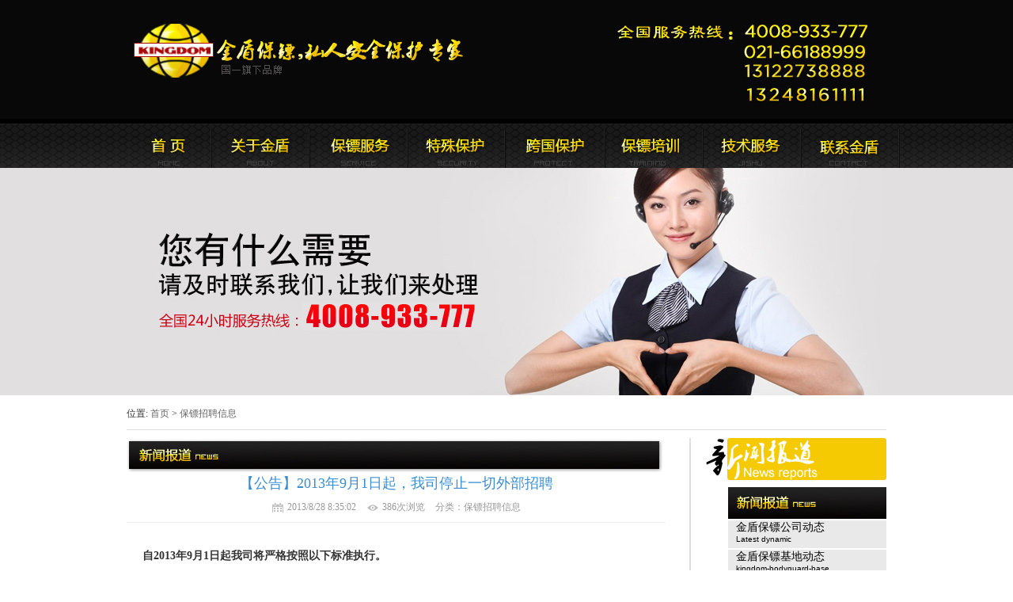

--- FILE ---
content_type: text/html
request_url: http://guangdong.jindun007.net/job/130828083815.htm
body_size: 6841
content:

<!DOCTYPE html PUBLIC "-//W3C//DTD XHTML 1.0 Transitional//EN" "http://www.w3.org/TR/xhtml1/DTD/xhtml1-transitional.dtd">
<html xmlns="http://www.w3.org/1999/xhtml">
<head>
    <title>【公告】2013年9月1日起，我司停止一切外部招聘 - 广东保镖公司</title>
    <meta http-equiv="Content-Type" content="text/html;charset=utf-8"/>
    <meta name="keywords" content="" />
    <meta name="description" content="" />
    <link type="text/css" rel="Stylesheet" href="/templates/jindun/style.css" />
</head>
<body >
    <!--[if IE 6]> 
<script type="text/javascript" src="/templates/jindun/js/DD_belatedPNG.min.js"></script>
<![endif]-->
<div class="common"><div class="head"><a href="/" class="logo" rel="nofollow">远德金盾保镖公司官方网站</a><a href="/contact/lianxifangshi/" class="tel">远德金盾保镖公司联系电话:021-66188999</a></div></div> 
<div  id="nav_layout">
<div class="nav png" id="nav">
	   <h2>远德金盾保镖官方网站</h2>
	  <ul class="main-nav" id="main-nav">
	    <li class="nav_one"><a href="http://guangdong.jindun007.net/" class="a1">远德金盾保镖公司</a></li>
		<li class="" id="nav_1" ><a href="javascript:void()" id="nav_a1">远德金盾保镖公司简介</a></li>
		<li class="" id="nav_2"><a href="javascript:void()" id="nav_a2">远德金盾保镖公司新闻报道</a></li>
		<li class="" id="nav_3"><a href="javascript:void()" id="nav_a3">远德金盾保镖公司安全服务</a></li>
		<li class="" id="nav_4"><a href="javascript:void()" id="nav_a4">远德金盾保镖公司安全培训</a></li>
		<li class="" id="nav_5"><a href="javascript:void()" id="nav_a5">联系远德金盾保镖公司</a></li>
        <li class="" id="nav_6"><a href="javascript:void()" id="nav_a6">远德金盾保镖公司安全培训</a></li>
		<li class="" id="nav_7"><a href="javascript:void()" id="nav_a7">联系远德金盾保镖公司</a></li>
	  </ul>
	  <div id="nav-list" class="png">
	   <ul id="ul_1">
          
        <li><a href="http://guangdong.jindun007.net/about/jindunjianjie/">金盾简介</a></li>
        
        <li><a href="http://guangdong.jindun007.net/about/jingjiansheshi/">硬件设施</a></li>
        
        <li><a href="http://guangdong.jindun007.net/about/jingyingtuandui/">服务团队</a></li>
        
        <li><a href="http://guangdong.jindun007.net/about/jindunshiming/">金盾愿景</a></li>
        
        <li><a href="http://guangdong.jindun007.net/about/jindunwenhua/">金盾价值观</a></li>
        
        </ul>
        <ul  id="ul_2">
          
        <li><a href="http://guangdong.jindun007.net/security-service/personal-protection/">司机保镖服务</a></li>
        
        <li><a href="http://guangdong.jindun007.net/security-service/asset-protection/">商务保镖服务</a></li>
        
        <li><a href="http://guangdong.jindun007.net/security-service/crisis-management/">临时保镖服务</a></li>
        
        <li><a href="http://guangdong.jindun007.net/security-service/guizhongwupinyayun/">女子保镖服务</a></li>
        
        <li><a href="http://guangdong.jindun007.net/security-service/safety-risk-assessment/">保镖团队服务</a></li>
        
        <li><a href="http://guangdong.jindun007.net/security-service/service-process/">客户服务流程</a></li>
        
        <li><a href="http://guangdong.jindun007.net/security-service/pinzhi/">保镖品质保障</a></li>
        
        </ul>
        <ul  id="ul_3">
          
        <li><a href="http://guangdong.jindun007.net/teshubaohu/j/">经济纠纷安全保护</a></li>
        
        <li><a href="http://guangdong.jindun007.net/teshubaohu/b/">绑架勒索安全保护</a></li>
        
        <li><a href="http://guangdong.jindun007.net/teshubaohu/h/">婚姻纠纷安全保护</a></li>
        
        <li><a href="http://guangdong.jindun007.net/teshubaohu/q/">企业危机安全保护</a></li>
        
        <li><a href="http://guangdong.jindun007.net/teshubaohu/m/">新闻媒体安全保护</a></li>
        
        <li><a href="http://guangdong.jindun007.net/teshubaohu/kh/">客户服务流程</a></li>
        
        <li><a href="http://guangdong.jindun007.net/teshubaohu/bb/">保镖品质保障</a></li>
        
        </ul>
        <ul  id="ul_4">
           
        <li><a href="http://guangdong.jindun007.net/kuaguobaohu/hy/">海运护航安全保护</a></li>
        
        <li><a href="http://guangdong.jindun007.net/kuaguobaohu/kg/">跨国营救安全保护</a></li>
        
        <li><a href="http://guangdong.jindun007.net/kuaguobaohu/zl/">战乱地区安全保护</a></li>
        
        <li><a href="http://guangdong.jindun007.net/kuaguobaohu/k/">跨国企业安全保护</a></li>
        
        <li><a href="http://guangdong.jindun007.net/kuaguobaohu/yy/">跨国押运安全保护</a></li>
        
        <li><a href="http://guangdong.jindun007.net/kuaguobaohu/khf/">客户服务流程</a></li>
        
        <li><a href="http://guangdong.jindun007.net/kuaguobaohu/bbp/">保镖品质保障</a></li>
        
        </ul>
        <ul  id="ul_5">
        
        <li><a href="http://guangdong.jindun007.net/safety-training/safety-profile/">保镖培训公告</a></li>
        
        <li><a href="http://guangdong.jindun007.net/safety-training/peixunfeiyong/">保镖培训课程大纲</a></li>
        
        <li><a href="http://guangdong.jindun007.net/safety-training/baobiaozhengshu/">国家认证申请流程</a></li>
        
        <li><a href="http://guangdong.jindun007.net/safety-training/zhengshuchaxun/">培训证书查询流程</a></li>
        
        <li><a href="http://guangdong.jindun007.net/safety-training/training-course/">保镖培训时间费用</a></li>
        
        </ul>
         <ul  id="ul_6">
           
        <li><a href="http://guangdong.jindun007.net/anquanshebei/fangqietingtoupai/">防窃听防偷拍服务</a></li>
        
        <li><a href="http://guangdong.jindun007.net/anquanshebei/xinxijiami/">手机通信安全保护</a></li>
        
        <li><a href="http://guangdong.jindun007.net/anquanshebei/jimifuwu/">企业机密被盗找回</a></li>
        
        <li><a href="http://guangdong.jindun007.net/anquanshebei/wangluozhapian/">网络诈骗追踪服务</a></li>
        
        </ul>
        <ul  id="ul_7">
        
        <li><a href="http://guangdong.jindun007.net/contact/lianxifangshi/">联系方式</a></li>
        
        </ul>
	  </div> 
  </div>
</div>
 <script type="text/javascript" src="/templates/jindun/js/jquery.js"></script>
    <div id="contact-banner">保镖公司联系电话：021-66188999</div>
       <div class="breadcrumbs">
                    位置: <a href="http://guangdong.jindun007.net/" rel="nofollow">首页</a> > <a href="http://guangdong.jindun007.net/job/">保镖招聘信息</a>
            </div>
       <div class="container">
   
        
 <div id="sidebar">
 <h1><img src="/templates/jindun/images/article.jpg" width="228" height="53" alt="远德金盾保镖公司新闻" /></h1>
  <dl class="category">
                <dt><img src="/templates/jindun/images/xinwenbaodao.jpg" width="200" height="40" alt="国际保镖公司新闻报道" /></dt>
                
<dd ><a  href="http://guangdong.jindun007.net/article/zuiindongtai/"  ><span class="zh">金盾保镖公司动态</span><span class="eng">Latest dynamic</span></a></dd>
  
<dd ><a  href="http://guangdong.jindun007.net/article/kingdom-bodyguard-base/"  ><span class="zh">金盾保镖基地动态</span><span class="eng">kingdom-bodyguard-base</span></a></dd>
  
<dd ><a  href="http://guangdong.jindun007.net/article/meitibaodao/"  ><span class="zh">金盾保镖新闻报道</span><span class="eng">Media reports</span></a></dd>
  
  </dl>
  <span class="img"><a href="/about/jindunjianjie/"><img src="/templates/jindun/images/jindunbaobiao.jpg" width="200" height="41" alt="远德金盾保镖公司公司" /></a></span>
   <span class="img"><a href="/security-service/personal-protection/"><img src="/templates/jindun/images/Security-service.jpg" width="200" height="40" alt="国际保镖公司安全服务" /></a></span>
  <span class="img"><a href="/safety-training/safety-profile/"><img src="/templates/jindun/images/Safety-training.jpg" width="200" height="40" alt="国际保镖公司安全培训" /></a></span>
  <span class="img"><a href="/contact/lianxifangshi/"><img src="/templates/jindun/images/contact-jindun.jpg" width="200" height="40" alt="国际保镖公司联系方式" /></a></span> 

 
</div>

        <div class="content">
            <h1><img src="/templates/jindun/images/zuiindongtai.jpg" width="103" height="18" alt="远德金盾保镖公司" /></h1>
            <div class="clear line10"></div>
                <div class="meta">
        <h2 class="meta-tit">【公告】2013年9月1日起，我司停止一切外部招聘</h2>
        
        <p class="meta-info">
            <span class="time">2013/8/28 8:35:02</span>
            
			<span class="view"><script src="/Tools/Submit_json.ashx?id=407"></script>次浏览</span>
            分类：保镖招聘信息
        </p>
      </div>
      <div class="entry">

              
                <p>
  &nbsp;</p>
<p style="padding: 0px; margin: 0px; color: rgb(51, 51, 51); font-family: 'Microsoft Yahei'; font-size: 13px; line-height: 28.600000381469727px; text-indent: 20px; ">
  <span style="font-size: 14px; "><strong>自2013年9月1日起我司将严格按照以下标准执行。</strong></span></p>
<p style="padding: 0px; margin: 0px; color: rgb(51, 51, 51); font-family: 'Microsoft Yahei'; text-indent: 20px; font-size: 14px; line-height: 25px; ">
  <span style="color: rgb(255, 0, 0); "><strong>保镖来源：</strong></span><strong>优秀退役军人、全国散打、泰拳、自由搏击冠亚军退役，体校武校优秀毕业生。</strong></p>
<p style="padding: 0px; margin: 0px; color: rgb(51, 51, 51); font-family: 'Microsoft Yahei'; text-indent: 20px; font-size: 14px; line-height: 25px; ">
  <strong><span style="color: rgb(255, 0, 0); ">培训时间：</span>所有保镖人员均通过3-6个月专业保镖培训，服务品质由公司保障。</strong></p>
<p style="padding: 0px; margin: 0px; color: rgb(51, 51, 51); font-family: 'Microsoft Yahei'; text-indent: 20px; font-size: 14px; line-height: 25px; ">
  <b><span style="color: rgb(255, 0, 0); ">末位淘汰：</span>基地实行严格的末位淘汰制，将专业技能不达标的人员全部淘汰。</b></p>
<p style="padding: 0px; margin: 0px; color: rgb(51, 51, 51); font-family: 'Microsoft Yahei'; text-indent: 20px; font-size: 14px; line-height: 25px; ">
  <span style="color: rgb(255, 0, 0); "><b>品格第一：直接淘汰人品有问题的保镖学员，无论</b></span><b style="color: rgb(255, 0, 0); ">专业</b><b style="color: rgb(255, 0, 0); ">技能如何优秀一律不予录用。</b></p>
<p style="padding: 0px; margin: 0px; color: rgb(51, 51, 51); font-family: 'Microsoft Yahei'; text-indent: 20px; font-size: 14px; line-height: 25px; ">
  <span style="color: rgb(255, 0, 0); "><b>随时考察：</b></span><strong>客户可随时前往我司保镖基地现场挑选保镖人员，根源上杜绝滥竽充数的可能性。</strong></p>
<p style="padding: 0px; margin: 0px; color: rgb(51, 51, 51); font-family: 'Microsoft Yahei'; text-indent: 20px; font-size: 14px; line-height: 25px; ">
  &nbsp;</p>
<p style="padding: 0px; margin: 0px; color: rgb(51, 51, 51); font-family: 'Microsoft Yahei'; text-indent: 20px; font-size: 14px; line-height: 25px; ">
  <span style="color: rgb(255, 0, 0); "><strong>【郑重承诺】</strong></span></p>
<p style="padding: 0px; margin: 0px; color: rgb(51, 51, 51); font-family: 'Microsoft Yahei'; text-indent: 20px; font-size: 14px; line-height: 25px; ">
  <span style="color: rgb(255, 0, 0); "><strong>所有保镖人员均是精挑细选，经过系统的培训、人品的层层筛选，最终派遣服务客户。</strong></span></p>
<p style="padding: 0px; margin: 0px; color: rgb(51, 51, 51); font-family: 'Microsoft Yahei'; text-indent: 20px; font-size: 14px; line-height: 25px; ">
  <span style="color: rgb(255, 0, 0); "><strong>若基地没有合格保镖人员，即使无法提供安全服务也绝对不会滥竽充数。</strong></span></p>
<p style="padding: 0px; margin: 0px; color: rgb(51, 51, 51); font-family: 'Microsoft Yahei'; font-size: 13px; line-height: 28.600000381469727px; text-indent: 20px; ">
  &nbsp;</p>
<p style="padding: 0px; margin: 0px; color: rgb(51, 51, 51); font-family: 'Microsoft Yahei'; font-size: 13px; line-height: 28.600000381469727px; text-indent: 20px; ">
  <span style="font-size: 16px; "><b>远德金盾保镖公司官方网站：<span style="color: rgb(255, 0, 0); ">www.jindun007.net</span></b></span></p>
<p style="padding: 0px; margin: 0px; color: rgb(51, 51, 51); font-family: 'Microsoft Yahei'; font-size: 13px; line-height: 28.600000381469727px; text-indent: 20px; ">
  <span style="font-size: 16px; "><b><span style="color: rgb(255, 0, 0); ">____________________________________________________________________</span></b></span></p>
<p style="padding: 0px; margin: 0px; color: rgb(51, 51, 51); font-family: 'Microsoft Yahei'; font-size: 13px; line-height: 28.600000381469727px; text-indent: 20px; ">
  &nbsp;</p>
<p style="padding: 0px; margin: 0px; color: rgb(51, 51, 51); font-family: 'Microsoft Yahei'; font-size: 13px; line-height: 28.600000381469727px; text-indent: 20px; ">
  <span style="color: rgb(59, 141, 209); font-size: 18px; line-height: normal; text-align: center; ">我司提供若干名免费保镖培训名额申请平台</span></p>
<p style="padding: 0px; margin: 0px; color: rgb(51, 51, 51); font-family: 'Microsoft Yahei'; font-size: 13px; line-height: 28.600000381469727px; text-indent: 20px; ">
  &nbsp;</p>
<p style="padding: 0px; margin: 0px; ">
  <span style="color: rgb(255, 0, 0); "><span style="font-size: 14px; font-family: 宋体; ">免费名额：若干</span></span></p>
<p style="padding: 0px; margin: 0px; ">
  <span style="color: rgb(255, 0, 0); "><span style="font-size: 14px; font-family: 宋体; ">培训性质：先培训，安排工作后扣除培训费用。安排不了不收培训费。</span></span></p>
<p style="padding: 0px; margin: 0px; ">
  <span style="color: rgb(255, 0, 0); "><span style="font-size: 14px; font-family: 宋体; ">先期免费项目：【住宿、床上用品、场地使用、器械损耗、教官费用、保镖课程免费】</span></span></p>
<p style="padding: 0px; margin: 0px; ">
  <span style="color: rgb(255, 0, 0); "><span style="font-size: 14px; font-family: 宋体; ">培训就餐：自行解决【大约800元/月】</span></span></p>
<p style="padding: 0px; margin: 0px; ">
  <span style="color: rgb(255, 0, 0); "><span style="font-size: 14px; font-family: 宋体; ">培训时间：3个月内</span></span></p>
<p style="padding: 0px; margin: 0px; ">
  <span style="color: rgb(255, 0, 0); "><span style="font-size: 14px; font-family: 宋体; ">报名时间：随到随学</span></span></p>
<p style="padding: 0px; margin: 0px; ">
  &nbsp;</p>
<p style="padding: 0px; margin: 0px; ">
  <span style="font-size: 18px; "><strong><span style="color: rgb(255, 0, 0); "><span style="font-family: 宋体; ">获取免费培训的条件：</span></span></strong></span></p>
<p style="padding: 0px; margin: 0px; ">
  <span style="font-size: 14px; font-family: 宋体; color: rgb(0, 0, 0); ">保镖性别：男&nbsp;</span></p>
<p style="padding: 0px; margin: 0px; ">
  <span style="font-size: 14px; font-family: 宋体; color: rgb(0, 0, 0); ">净身高：180cm-190cm&nbsp;</span></p>
<p style="padding: 0px; margin: 0px; ">
  <span style="font-size: 14px; font-family: 宋体; color: rgb(0, 0, 0); ">体重：80KG-100KG&nbsp;</span></p>
<p style="padding: 0px; margin: 0px; ">
  <span style="font-size: 14px; font-family: 宋体; color: rgb(0, 0, 0); ">年龄：22周岁-30周岁&nbsp;</span></p>
<p style="padding: 0px; margin: 0px; ">
  <span style="font-size: 14px; font-family: 宋体; color: rgb(0, 0, 0); ">学历：高中及以上</span></p>
<p style="padding: 0px; margin: 0px; ">
  <span style="font-size: 14px; font-family: 宋体; color: rgb(0, 0, 0); ">形象：五官端正，普通话标准</span></p>
<p style="padding: 0px; margin: 0px; ">
  <span style="font-size: 14px; font-family: 宋体; color: rgb(0, 0, 0); ">保镖来源要求：退伍军人及国家一级运动员优先。&nbsp;</span></p>
<p style="padding: 0px; margin: 0px; ">
  <span style="font-size: 14px; font-family: 宋体; color: rgb(0, 0, 0); ">功夫要求：一招制敌、散打、自由搏击、泰拳、综合格斗优先&nbsp;</span></p>
<p style="padding: 0px; margin: 0px; ">
  <span style="font-size: 14px; font-family: 宋体; color: rgb(0, 0, 0); ">驾驶要求：【最少一年半驾龄】&nbsp;</span></p>
<p style="padding: 0px; margin: 0px; ">
  <span style="font-size: 14px; font-family: 宋体; color: rgb(0, 0, 0); ">申请免费保镖培训电话:021-66188999【不达标者需提前支付培训费用】</span></p>
<p style="padding: 0px; margin: 0px; ">
  <font color="#000000" face="宋体"><span style="font-size: 14px; ">该活动所有解释权最终归远德金盾保镖公司所有。</span></font></p>
<p style="padding: 0px; margin: 0px; ">
  <b style="font-size: 16px; "><span style="color: rgb(255, 0, 0); ">________________________________________________________________</span></b></p>
<p style="padding: 0px; margin: 0px; ">
  &nbsp;</p>
<p style="padding: 0px; margin: 0px; ">
  <span style="color: rgb(59, 141, 209); font-size: 18px; line-height: normal; text-align: center; ">2013年9月1日起，我司停止招收外部应聘保镖</span></p>
<p style="padding: 0px; margin: 0px; ">
  &nbsp;</p>
<p style="padding: 0px; margin: 0px; ">
  <span style="font-size: 14px; line-height: 28px; ">为进一步夯实业务，更好的给所有客户提供统一的安全服务。</span><span style="font-size: 14px; line-height: 28px; ">自2013年9月1日起，我司将停止对外招收保镖人员。我司保镖人员近90人将逐步更换为公司内部人员。所有愿意加入远德金盾保镖公司的保镖同行须提前进入我司基地接受培训。</span></p>
            </div>
             <div class="line10"></div>
<div id="bdshare" class="bdshare_t bds_tools get-codes-bdshare">
<span class="bds_more">分享到：</span>
<a class="bds_qzone">QQ空间</a>
<a class="bds_tsina">新浪微博</a>
<a class="bds_tqq">腾讯微博</a>
<a class="bds_renren">人人网</a>
<a class="bds_tsohu">搜狐微博</a>
<a class="shareCount"></a>
</div>
<script type="text/javascript" id="bdshare_js" data="type=tools&amp;uid=753816" ></script>
<script type="text/javascript" id="bdshell_js"></script>
<script type="text/javascript">
    document.getElementById("bdshell_js").src = "http://bdimg.share.baidu.com/static/js/shell_v2.js?cdnversion=" + Math.ceil(new Date() / 3600000);
</script>
 <div class="line10"></div>
   

             <div class="tiptext"><span>标签：</span>  </div>
              <div class="line10"></div>
             
       <div class="related">
        <h3 class="base_tit">相关资讯</h3>
        <ul class="txt_list">
          
         
          
        </ul>
      </div>
       
       
      </div>

        </div>
    </div>
    <ul class="link"><li>网站关键词：</li>
                  <li> <a href="http://dongwan.jindun007.net/" target="_blank">东莞保镖公司</a></li>
                    
                  <li> <a href="http://chaozhou.jindun007.net/" target="_blank">潮州保镖公司</a></li>
                    
                  <li> <a href="http://yunfu.jindun007.net/" target="_blank">云浮保镖公司</a></li>
                    
                  <li> <a href="http://qingyuan.jindun007.net/" target="_blank">清远保镖公司</a></li>
                    
                  <li> <a href="http://heyuan.jindun007.net/" target="_blank">河源保镖公司</a></li>
                    
                  <li> <a href="http://zhongshan.jindun007.net/" target="_blank">中山保镖公司</a></li>
                    
                  <li> <a href="http://zhanjiang.jindun007.net/" target="_blank">湛江保镖公司</a></li>
                    
                  <li> <a href="http://zhaoqing.jindun007.net/" target="_blank">肇庆保镖公司</a></li>
                    
                  <li> <a href="http://foshan.jindun007.net/" target="_blank">佛山保镖公司</a></li>
                    
                  <li> <a href="http://zhuhai.jindun007.net/" target="_blank">珠海保镖公司</a></li>
                    
                  <li> <a href="http://shenzhen.jindun007.net/" target="_blank">深圳保镖公司</a></li>
                    
                  <li> <a href="http://shantou.jindun007.net/" target="_blank">汕头保镖公司</a></li>
                    
                  <li> <a href="http://meizhou.jindun007.net/" target="_blank">梅州保镖公司</a></li>
                    
                  <li> <a href="http://huizhou.jindun007.net/" target="_blank">惠州保镖公司</a></li>
                    
                  <li> <a href="http://shaoguan.jindun007.net/" target="_blank">韶关保镖公司</a></li>
                    
                  <li> <a href="http://jiangmen.jindun007.net/" target="_blank">江门保镖公司</a></li>
                    
                  <li> <a href="http://maoming.jindun007.net/" target="_blank">茂名保镖公司</a></li>
                    
                  <li> <a href="http://jieyang.jindun007.net/" target="_blank">揭阳保镖公司</a></li>
                    
                  <li> <a href="http://yangjiang.jindun007.net/" target="_blank">阳江保镖公司</a></li>
                    
                  <li> <a href="http://shanwei.jindun007.net/" target="_blank">汕尾保镖公司</a></li>
                    
                  <li> <a href="http://guangzhou.jindun007.net/" target="_blank">广州保镖公司</a></li>
                    
                  <li> <a href="http://guangdong.jindun007.net/" target="_blank">广东保镖公司</a></li>
                    </ul>    
<script type="text/javascript" src="/templates/jindun/js/tipsy.js"></script>
<script type="text/javascript" >
    $(function () {
      
        $(".fade").tipsy({ fade: true });
    });
</script>
<div class="footer">
<div class="footer-content"><a href="http://www.jindun007.net" class="jindunlogo fade" rel="nofollow" title="广州保镖公司">广州保镖公司</a>
<select name="select3" onchange="javascript:window.open(this.options[this.selectedIndex].value)" size="1" style="padding-bottom: 0px; background-color: #fff9f0; padding-left: 0px; width: auto;padding-left:3px; position:absolute;left:39px;top:176px; padding-right: 0px; color: #008080; padding-top: 0px;"><option value="http://www.jindun007.net" selected="selected">--下属子网站--</option><option value="http://beijing.jindun007.net">北京金盾保镖公司</option><option value="http://shanghai.jindun007.net">上海金盾保镖公司</option><option value="http://shenzhen.jindun007.net">深圳金盾保镖公司</option><option value="http://chongqing.jindun007.net">重庆金盾保镖公司</option><option value="http://tianjin.jindun007.net">天津金盾保镖公司</option><option value="http://hebei.jindun007.net">河北金盾保镖公司</option><option value="http://jiangshu.jindun007.net">江苏金盾保镖公司</option><option value="http://jiangxi.jindun007.net">江西金盾保镖公司</option><option value="http://henan.jindun007.net">河南金盾保镖公司</option><option value="http://anhui.jindun007.net">安徽金盾保镖公司</option><option value="http://zhejiang.jindun007.net">浙江金盾保镖公司</option><option value="http://shandong.jindun007.net">山东金盾保镖公司</option><option value="http://guangzhou.jindun007.net">广州金盾保镖公司</option><option value="http://hunan.jindun007.net">湖南金盾保镖公司</option><option value="http://hubei.jindun007.net">湖北金盾保镖公司</option><option value="http://四川.jindun007.net">四川金盾保镖公司</option><option value="http://qinghai.jindun007.net">青海金盾保镖公司</option><option value="http://guangxi.jindun007.net">广西金盾保镖公司</option><option value="http://guizhou.jindun007.net">贵州金盾保镖公司</option><option value="http://ningxia.jindun007.net">宁夏金盾保镖公司</option><option value="http://yunnan.jindun007.net">云南金盾保镖公司</option><option value="http://heilongjiang.jindun007.net">黑龙江金盾保镖公司</option><option value="http://jilin.jindun007.net">吉林金盾保镖公司</option><option value="http://liaoning.jindun007.net">辽宁金盾保镖公司</option><option value="http://xizhang.jindun007.net">西藏金盾保镖公司</option><option value="http://neimenggu.jindun007.net">内蒙古金盾保镖公司</option><option value="http://xianggang.jindun007.net">香港金盾保镖公司</option><option value="http://aomen.jindun007.net">澳门金盾保镖公司</option><option value="http://sanxi.jindun007.net">山西金盾保镖公司</option><option value="http://shanxi.jindun007.net">陕西金盾保镖公司</option></select>
<dl class="aboutjindun"><dt><a href="javascript:void()">保镖服务</a></dt>  
             
        <dd><a href="http://guangdong.jindun007.net/security-service/personal-protection/">司机保镖服务</a></dd>
        
        <dd><a href="http://guangdong.jindun007.net/security-service/asset-protection/">商务保镖服务</a></dd>
        
        <dd><a href="http://guangdong.jindun007.net/security-service/crisis-management/">临时保镖服务</a></dd>
        
        <dd><a href="http://guangdong.jindun007.net/security-service/guizhongwupinyayun/">女子保镖服务</a></dd>
        
        <dd><a href="http://guangdong.jindun007.net/security-service/safety-risk-assessment/">保镖团队服务</a></dd>
        
        <dd><a href="http://guangdong.jindun007.net/security-service/service-process/">客户服务流程</a></dd>
        
        <dd><a href="http://guangdong.jindun007.net/security-service/pinzhi/">保镖品质保障</a></dd>
        
        </dl>
<dl class="anquanfuwu"><dt><a href="javascript:void()">特殊保护</a></dt>    
          
        <dd><a href="http://guangdong.jindun007.net/teshubaohu/j/">经济纠纷安全保护</a></dd>
        
        <dd><a href="http://guangdong.jindun007.net/teshubaohu/b/">绑架勒索安全保护</a></dd>
        
        <dd><a href="http://guangdong.jindun007.net/teshubaohu/h/">婚姻纠纷安全保护</a></dd>
        
        <dd><a href="http://guangdong.jindun007.net/teshubaohu/q/">企业危机安全保护</a></dd>
        
        <dd><a href="http://guangdong.jindun007.net/teshubaohu/m/">新闻媒体安全保护</a></dd>
        
        <dd><a href="http://guangdong.jindun007.net/teshubaohu/kh/">客户服务流程</a></dd>
        
        <dd><a href="http://guangdong.jindun007.net/teshubaohu/bb/">保镖品质保障</a></dd>
        
        
</dl>
<dl class="anquanpeixun"><dt><a href="javascript:void()">跨国保护</a></dt>  
         
        <dd><a href="http://guangdong.jindun007.net/kuaguobaohu/hy/">海运护航安全保护</a></dd>
        
        <dd><a href="http://guangdong.jindun007.net/kuaguobaohu/kg/">跨国营救安全保护</a></dd>
        
        <dd><a href="http://guangdong.jindun007.net/kuaguobaohu/zl/">战乱地区安全保护</a></dd>
        
        <dd><a href="http://guangdong.jindun007.net/kuaguobaohu/k/">跨国企业安全保护</a></dd>
        
        <dd><a href="http://guangdong.jindun007.net/kuaguobaohu/yy/">跨国押运安全保护</a></dd>
        
        <dd><a href="http://guangdong.jindun007.net/kuaguobaohu/khf/">客户服务流程</a></dd>
        
        <dd><a href="http://guangdong.jindun007.net/kuaguobaohu/bbp/">保镖品质保障</a></dd>
        
        </dl>
<dl class="download"><dt><a href="javascript:void()">保镖培训</a></dt> 
              
        <dd><a href="http://guangdong.jindun007.net/safety-training/safety-profile/">保镖培训公告</a></dd>
        
        <dd><a href="http://guangdong.jindun007.net/safety-training/peixunfeiyong/">保镖培训课程大纲</a></dd>
        
        <dd><a href="http://guangdong.jindun007.net/safety-training/baobiaozhengshu/">国家认证申请流程</a></dd>
        
        <dd><a href="http://guangdong.jindun007.net/safety-training/zhengshuchaxun/">培训证书查询流程</a></dd>
        
        <dd><a href="http://guangdong.jindun007.net/safety-training/training-course/">保镖培训时间费用</a></dd>
        
        </dl>
<dl class="meitibaodao"><dt><a href="javascript:void()">联系方式</a></dt> 
               
        <dd><a href="http://guangdong.jindun007.net/contact/lianxifangshi/">联系方式</a></dd>
        
        </dl>
 <p><font color="white">服务电话：021-66188999   邮箱：baobiao@jindun007.net  </font> 
  <br/>版权所有 © 远德金盾保镖公司    备案号：<a  class="b5"  href="http://www.miibeian.gov.cn/" rel="nofollow"  target=_blank>冀ICP备13001185号</a>  <a href="/sitemap/" class="b5">网站地图</a> | <a href="http://mail.jindun007.net" target="_blank" rel="nofollow" class="b5">企业邮箱</a>    <script src="http://s95.cnzz.com/stat.php?id=4759154&web_id=4759154&show=pic" language="JavaScript"></script> 
  <br /><span class="kexin">可信网站</span><span class="xinyongqiye">信用企业</span><span class="chengxin" >诚信网站</span><span class="anquan" >360绿色网站</span><span class="jiance" >360网站安全检测</span></p>
    
</div>
</div>




</body>
</html>


--- FILE ---
content_type: text/html; charset=utf-8
request_url: http://guangdong.jindun007.net/Tools/Submit_json.ashx?id=407
body_size: 22
content:
document.write('386');

--- FILE ---
content_type: text/css
request_url: http://guangdong.jindun007.net/templates/jindun/style.css
body_size: 9004
content:
.disable {
	display:none;
}
BODY {
	color:#333333;
	font:12px Microsoft Yahei;
}
a {
	blr:expression(this.onFocus=this.blur())
}
BODY {
	PADDING-BOTTOM:0px;
	MARGIN:0px;
	PADDING-LEFT:0px;
	PADDING-RIGHT:0px;
	PADDING-TOP:0px
}
DIV {
	PADDING-LEFT:0px;
	PADDING-RIGHT:0px;
	PADDING-TOP:0px
}
DL {
	PADDING-BOTTOM:0px;
	MARGIN:0px;
	PADDING-LEFT:0px;
	PADDING-RIGHT:0px;
	PADDING-TOP:0px
}
DT {
	PADDING-BOTTOM:0px;
	MARGIN:0px;
	PADDING-LEFT:0px;
	PADDING-RIGHT:0px;
	PADDING-TOP:0px
}
DD {
	PADDING-BOTTOM:0px;
	MARGIN:0px;
	PADDING-LEFT:0px;
	PADDING-RIGHT:0px;
	PADDING-TOP:0px
}
UL {
	PADDING-BOTTOM:0px;
	MARGIN:0px;
	PADDING-LEFT:0px;
	PADDING-RIGHT:0px;
	PADDING-TOP:0px
}
OL {
	PADDING-BOTTOM:0px;
	MARGIN:0px;
	PADDING-LEFT:0px;
	PADDING-RIGHT:0px;
	PADDING-TOP:0px
}
LI {
	PADDING-BOTTOM:0px;
	MARGIN:0px;
	PADDING-LEFT:0px;
	PADDING-RIGHT:0px;
	PADDING-TOP:0px
}
H1 {
	PADDING-BOTTOM:0px;
	MARGIN:0px;
	PADDING-LEFT:0px;
	PADDING-RIGHT:0px;
	PADDING-TOP:0px
}
H2 {
	PADDING-BOTTOM:0px;
	MARGIN:0px;
	PADDING-LEFT:0px;
	PADDING-RIGHT:0px;
	PADDING-TOP:0px
}
H3 {
	PADDING-BOTTOM:0px;
	MARGIN:0px;
	PADDING-LEFT:0px;
	PADDING-RIGHT:0px;
	PADDING-TOP:0px
}
H4 {
	PADDING-BOTTOM:0px;
	MARGIN:0px;
	PADDING-LEFT:0px;
	PADDING-RIGHT:0px;
	PADDING-TOP:0px
}
H5 {
	PADDING-BOTTOM:0px;
	MARGIN:0px;
	PADDING-LEFT:0px;
	PADDING-RIGHT:0px;
	PADDING-TOP:0px
}
H6 {
	PADDING-BOTTOM:0px;
	MARGIN:0px;
	PADDING-LEFT:0px;
	PADDING-RIGHT:0px;
	PADDING-TOP:0px
}
PRE {
	PADDING-BOTTOM:0px;
	MARGIN:0px;
	PADDING-LEFT:0px;
	PADDING-RIGHT:0px;
	PADDING-TOP:0px
}
CODE {
	PADDING-BOTTOM:0px;
	MARGIN:0px;
	PADDING-LEFT:0px;
	PADDING-RIGHT:0px;
	PADDING-TOP:0px
}
FORM {
	PADDING-BOTTOM:0px;
	MARGIN:0px;
	PADDING-LEFT:0px;
	PADDING-RIGHT:0px;
	PADDING-TOP:0px
}
FIELDSET {
	PADDING-BOTTOM:0px;
	MARGIN:0px;
	PADDING-LEFT:0px;
	PADDING-RIGHT:0px;
	PADDING-TOP:0px
}
LEGEND {
	PADDING-BOTTOM:0px;
	MARGIN:0px;
	PADDING-LEFT:0px;
	PADDING-RIGHT:0px;
	PADDING-TOP:0px
}
INPUT {
	PADDING-BOTTOM:0px;
	MARGIN:0px;
	PADDING-LEFT:0px;
	PADDING-RIGHT:0px;
	PADDING-TOP:0px
}
BUTTON {
	PADDING-BOTTOM:0px;
	MARGIN:0px;
	PADDING-LEFT:0px;
	PADDING-RIGHT:0px;
	PADDING-TOP:0px
}
TEXTAREA {
	PADDING-BOTTOM:0px;
	MARGIN:0px;
	PADDING-LEFT:0px;
	PADDING-RIGHT:0px;
	PADDING-TOP:0px
}
P {
	PADDING-BOTTOM:0px;
	MARGIN:0px;
	PADDING-LEFT:0px;
	PADDING-RIGHT:0px;
	PADDING-TOP:0px
}
BLOCKQUOTE {
	PADDING-BOTTOM:0px;
	MARGIN:0px;
	PADDING-LEFT:0px;
	PADDING-RIGHT:0px;
	PADDING-TOP:0px
}
H1 {
	FONT-SIZE:100%;
	FONT-WEIGHT:normal
}
H2 {
	FONT-SIZE:100%;
	FONT-WEIGHT:normal
}
H3 {
	FONT-SIZE:100%;
	FONT-WEIGHT:normal
}
H4 {
	FONT-SIZE:100%;
	FONT-WEIGHT:normal
}
H5 {
	FONT-SIZE:100%;
	FONT-WEIGHT:normal
}
H6 {
	FONT-SIZE:100%;
	FONT-WEIGHT:normal
}
EM {
	FONT-STYLE:normal
}
UL {
	LIST-STYLE-TYPE:none;
	LIST-STYLE-IMAGE:none
}
OL {
	LIST-STYLE-TYPE:none;
	LIST-STYLE-IMAGE:none
}
FIELDSET {
	BORDER-BOTTOM:0px;
	BORDER-LEFT:0px;
	BORDER-TOP:0px;
	BORDER-RIGHT:0px
}
IMG {
	BORDER-BOTTOM:0px;
	BORDER-LEFT:0px;
	BORDER-TOP:0px;
	BORDER-RIGHT:0px
}
SUP {
	VERTICAL-ALIGN:text-top
}
SUB {
	VERTICAL-ALIGN:text-bottom
}
A {
	COLOR:#000000;
	TEXT-DECORATION:none
}
A:hover {
	COLOR:#d7bd06;
	TEXT-DECORATION:none
}
.clearfix:after {
	DISPLAY:block;
	HEIGHT:0px;
	VISIBILITY:hidden;
	CLEAR:both;
	CONTENT:"."
}
.clearfix {
	}input,textarea {
	padding:2px;
	font:12px tahoma,Verdana,Arial,"Lucida Grande","Bitstream Vera Sans",sans-serif;
}
#wrapper {
	width:100%;
	margin:0 auto;
}
.common {
	width:100%;
	background:#080808;
	height:150px;
}
.head {
	width:1000px;
	margin:0px auto;
}
.logo {
	width:427px;
	height:68px;
	background:url(images/logo.jpg) left top no-repeat;
	margin:30px 0 0 25px;
	text-indent:-99999px;
	float:left
}
.tel {
	width:330px;
	height:121px;
	background:url(images/tel.jpg) left top no-repeat;
	margin:15px 30px 0 0;
	text-indent:-99999px;
	float:right
}
.a1:hover,#nav_a1:hover,#nav_a2:hover,#nav_a3:hover,#nav_a4:hover,#nav_a5:hover,#nav_a6:hover,#nav_a7:hover,#web-news .current_h a,#corp-news .current_h a,#rank-news .current_h a,.currnav1,.currnav2,.currnav3,.currnav4,.currnav5,.currnav6,.currnav7 {
	background:url(images/tops.png) left 7px no-repeat;
}
.a1:hover {
	background-position:-2px 0px;
	width:123px;
	height:56px;
}
#nav_a1:hover {
	background-position:-124px 0px;
	width:123px;
	height:56px;
}
#nav_a2:hover {
	background-position:-247px 0px;
	width:124px;
	height:56px;
}
#nav_a3:hover {
	background-position:-372px 0px;
	width:124px;
	height:56px;
}
#nav_a4:hover {
	background-position:-495px 0px;
	width:124px;
	height:56px;
}
#nav_a5:hover {
	background-position:-622px 0px;
	width:124px;
	height:56px;
}
#nav_a6:hover {
	background-position:-746px 0px;
	width:124px;
	height:56px;
}
#nav_a7:hover {
	background-position:-870px 0px;
	width:124px;
	height:56px;
}
.currnav1 {
	background-position:-124px 0px;
	width:123px;
	height:56px;
}
.currnav2 {
	background-position:-247px 0px;
	width:124px;
height:56px;
}
.currnav3 {
	background-position:-372px 0px;
	width:124px;
	height:56px;
}
.currnav4 {
	background-position:-495px 0px;
	width:124px;
	height:56px;
}
.currnav5 {
	background-position:-622px 0px;
	width:124px;
	height:56px;
}
.currnav6 {
	background-position:-746px 0px;
	width:124px;
	height:56px;
}
.currnav7 {
	background-position:-870px 0px;
	width:124px;
	height:56px;
}
#nav-list .curr {
	background:url(images/ul_bg.jpg) center top no-repeat
}
.nav  h2 {
	display:none;
}
.nav {
	width:994px;
	margin:0px auto;
	background-position:0 0;
	background:url(images/top.png) left 7px no-repeat;
	height:56px;
	padding:0;
	position:relative;
	z-index:2000;
}
ul {
	list-style:none;
}
.main-nav {
	height:56px;
}
.main-nav ul {
	overflow:hidden;
	zoom:1;
}
.main-nav li,.main-nav li a {
	float:left;
	width:124px;
	height:56px;
	display:block;
}
.main-nav li a {
	text-indent:-999em;
}
#nav-list {
	display:none;
	position:absolute;
	width:100%;
	top:57px;
	left:0px;
	background:#000000;
	filter:alpha(opacity=86);
	-moz-opacity:0.86;
	opacity:0.86;
	z-index:-2000;
	overflow:hidden;
}
#nav-list a {
	color:#ffffff;
	text-decoration:none;
}
#nav-list a:hover {
	color:#f0a32f;
	font-weight:bold
}
#nav-list ul {
	width:124px;
	height:320px;
	line-height:27px;
	float:left;
	display:inline;
	padding:10px 0 0px;
}
#nav-list li {
	width:124px;
	float:left;
	display:inline;
	text-align:center;
}
#ul_1 {
	margin:0 0 0 124px;
}
#ul_2 {
	margin:0 0 0 0px;
}
#ul_3 {
	margin:0 0 0 0px;
}
#ul_4 {
	margin:0 0 0 0px;
}
#ul_5 {
	margin:0 0 0 0px;
}
#ul_7 {
	margin:0 0 0 0px;
}
#nav-list .curr a {
	color:#fff;
}
#nav-list .curr a:hover {
	color:#f0a32f
}
#nav_layout {
	width:100%;
	display:block;
	
	height:auto;
	z-index:9999999;
	padding-top:6px;
	background:url('images/bg.png') center top repeat-x;
	margin:0px auto auto auto;
}
.swfContent {
	WIDTH:100%;
	HEIGHT:548px;
	margin:0px auto 0;
	 text-align:center;
	z-index:-0;overflow:hidden;
 
}
div.wrapper { width:1440px; height:521px;margin:0px auto; z-index:-10px;}
.fn-clear { zoom: 1; }
.box_skitter { position: relative; background: none; }
    .box_skitter ul { display: none; }
    .box_skitter .container_skitter { overflow: hidden; position: relative; }
    .box_skitter .image { overflow: hidden; }
        .box_skitter .image img { display: none; }
    .box_skitter .box_clone { position: absolute; top: 0; left: 0; width: 100px; overflow: hidden; display: none; }
        .box_skitter .box_clone img { position: absolute; top: 0; left: 0; }
    .box_skitter .prev_button { position: absolute; top: 50%; left: -5px; z-index: 100; width: 57px; height: 62px; overflow: hidden; text-indent: -9999em; margin-top: -25px; background: url(images/prev.png) no-repeat left top !important; }
    .box_skitter .next_button { position: absolute; top: 50%; right: -5px; z-index: 100; width: 57px; height: 62px; overflow: hidden; text-indent: -9999em; margin-top: -25px; background: url(images/next.png) no-repeat left top !important; }
    .box_skitter .label_skitter { z-index: 150; position: absolute; display: none; }
.loading { position: absolute; top: 50%; right: 50%; z-index: 10000; margin: -16px -16px; color: #fff; text-indent: -9999em; overflow: hidden; background: url(images/ajax-loader.gif) no-repeat left top; width: 31px; height: 31px; }
#slideshow { width:1440px; height:521px; }
    #slideshow ul { display: none; }
#about-banner {
	BACKGROUND:url(images/about_banner.jpg) #31394a no-repeat center top;
	HEIGHT:287px;
	display:block;
	margin:63px auto 0;
	overflow:hidden;
	text-indent:-9999px;
}
#contact-banner {
	BACKGROUND:url(images/contact_banner.jpg) #e1dfe0 no-repeat center top;
	HEIGHT:287px;
	display:block;
	margin:0px auto 0;
	text-indent:-9999px;
	overflow:hidden;
}
#news-banner {
	BACKGROUND:url(images/news_banner.jpg) #bbbaba no-repeat center top;
	HEIGHT:287px;
	display:block;
	margin:63px auto 0;
	text-indent:-9999px;
	overflow:hidden;
}
#security-service {
	BACKGROUND:url(images/service_banner.jpg) #d7c9c8 no-repeat center top;
	HEIGHT:287px;
	display:block;
	margin:63px auto 0;
	text-indent:-9999px;
	overflow:hidden;
}
#safety-training {
	BACKGROUND:url(images/safety-training-banner.jpg) #a5937f no-repeat center top;
	HEIGHT:287px;
	display:block;
	margin:63px auto 0;
	text-indent:-9999px;
	overflow:hidden;
}
.container {
	MARGIN:0px auto;
	WIDTH:960px;
	padding:0px;
	height:auto;
	OVERFLOW:hidden;
}
.box_container {
	MARGIN:40px auto 0;
	WIDTH:960px;
	padding:0px;
	height:auto;
	OVERFLOW:hidden;
}
.area {
	width:252px;
	height:101px;
	padding:5px 0 0 15px;
	background:url(images/area.jpg) no-repeat;
	float:left;
	line-height:25px;
	margin:0px 0 16px;
	overflow:hidden;
	font-family:Microsoft Yahei
}
.arealist {
	width:960px;
	height:36px;
	padding:0px;
	float:right;
	border-top:1px dotted #d1d0d0;
	border-bottom:1px dotted #d1d0d0;
	line-height:30px;
	margin:0px 0 16px;
	overflow:hidden;
	font-family:Microsoft Yahei;
	position:relative
}
.arealist p {
	width:665px;
	margin:0px auto;
	height:30px;
	overflow:hidden
}
.arealist p a {
	padding:0px;
	margin-right:9px;
	font-size:12px;
	font-family:Microsoft Yahei;
	white-space:nowrap;
	display:inline-block;
}
.arealist .more {
	position:absolute;
	right:0px;
	top:10px;
}
.fl {
	float:left;
	margin:0 10px 0 0
}
.fr {
	float:right
}
.box,.xinwen,.baodao,.baobiaoxinwen,.baobiaorumen,.baobiaochangshi {
	width:313px;
	height:404px;
	background:url(images/jindun_bottom.jpg) left bottom no-repeat;
	margin-top:16px;
	margin-bottom:0px;
	position:relative
}
.box h2 {
	width:313px;
	height:36px;
	margin:0px;
	padding:0px;
	display:block;
	text-indent:-9999px;
	background:url(images/xinwen.jpg) no-repeat;
	overflow:hidden;
}
.xinwen h2 {
	width:313px;
	height:36px;
	margin:0px;
	padding:0px;
	display:block;
	text-indent:-9999px;
	background:url(images/jindun.jpg) no-repeat;
	overflow:hidden;
}
.baodao h2 {
	width:313px;
	height:36px;
	margin:0px;
	padding:0px;
	display:block;
	text-indent:-9999px;
	background:url(images/baodao.jpg) no-repeat;
	overflow:hidden;
}
.baobiaoxinwen h2 {
	width:313px;
	height:36px;
	margin:0px;
	padding:0px;
	display:block;
	text-indent:-9999px;
	background:url(images/baodaohangyexinwen.jpg) no-repeat;
	overflow:hidden;
}
.baobiaorumen h2 {
	width:313px;
	height:36px;
	margin:0px;
	padding:0px;
	display:block;
	text-indent:-9999px;
	background:url(images/baodaorumenjiaocheng.jpg) no-repeat;
	overflow:hidden;
}
.baobiaochangshi h2 {
	width:313px;
	height:36px;
	margin:0px;
	padding:0px;
	display:block;
	text-indent:-9999px;
	background:url(images/baodaozonghejineng.jpg) no-repeat;
	overflow:hidden;
}
.more {
	position:absolute;
	right:10px;
	top:10px;
	color:#fad701;
	font-family:Microsoft Yahei;
}
.tabshow {
	width:680px;
	height:404px;
	position:relative;
	margin:16px 0;
	float:right;
	background:url(images/tab_bottom.jpg) left bottom no-repeat;
}
.tabshow .hide {
	display:none;
}
.tabshow .udbtn,.tabshow .tabTagBox li {
	background:url(images/tab-all-bg.png) no-repeat;
}
.tabshow .tabTagBox {
	height:35px;
	width:680px;
	overflow:hidden;
	position:relative;
	z-index:9;
	margin:0;
}
.tabshow .tabTagBox .tabTagList {
	height:999em;
}
.tabshow .tabTagBox li {
	float:left;
	width:136px;
	height:35px;
	line-height:99em;
	overflow:hidden;
	cursor:pointer;
}
.tabshow .tabTagBox li.current {
	width:136px;
}
.tabshow .tabTagBox li#tag01.current {
	background-position:-136px 0;
}
.tabshow .tabTagBox li#tag01 {
	background-position:0 0;
}
.tabshow .tabTagBox li#tag02.current {
	background-position:-136px -35px;
}
.tabshow .tabTagBox li#tag02 {
	background-position:0 -35px;
}
.tabshow .tabTagBox li#tag03.current {
	background-position:-136px -70px;
}
.tabshow .tabTagBox li#tag03 {
	background-position:0 -70px;
}
.tabshow .tabTagBox li#tag04.current {
	background-position:-136px -105px;
}
.tabshow .tabTagBox li#tag04 {
	background-position:0 -105px;
}
.tabshow .tabTagBox li#tag05.current {
	background-position:-136px -140px;
}
.tabshow .tabTagBox li#tag05 {
	background-position:0 -140px;
}
.tabshow .tabcon {
	z-index:1;
	border-left:1px solid #a8a6a6;
	border-right:1px solid #a8a6a6;
	background:#FCFCFC;
	height:363px;
	width:678px;
	overflow:hidden;
}
.index_article_list {
	margin:0px auto 13px;
	width:645px;
	height:auto;
	padding:0 0 10px;
	border-bottom:1px dotted #a3a3a3;
	overflow:hidden
}
.index_article_list .title {
	height:27px;
	color:#e0620e;
	text-align:center;
	line-height:27px;
	margin:0px auto;
	display:block;
	padding-top:10px;
	font-family:Microsoft Yahei;
	font-size:14px
}
.index_article_list p {
	margin:2px 0 0 0;
	padding:0;
	color:#000;
	font-family:Microsoft Yahei;
	text-indent:21px;
	line-height:20px;
}
.tabcon {
	height:361px;
	padding:4px 0px 0;
	width:311px;
	color:#272727;
	font-family:Microsoft Yahei;
	border-left:1px solid #a8a6a6;
	border-right:1px solid #a8a6a6;
}
.tabcon li {
	display:block;
	width:306px;
	height:29px;
	line-height:29px;
	margin:0px auto;
	padding:0 0 0 4px;
}
.tabcon li .tit {
	height:26px;
	line-height:26px;
	display:block;
	margin:0;
	width:100px;
	float:right
}
.tabcon li a {
	font-size:12px;
	color:#000;
	font-family:Microsoft Yahei;
}
.tabcon li a:hover {
	font-size:12px;
	color:#e0620e;
	text-decoration:underline;
	font-family:Microsoft Yahei;
}
.tabshows {
	width:960px;
	height:250px;
	position:relative;
	margin:16px 0 0px;
	float:right;
	background:url(images/tab-bottoms.jpg) left bottom no-repeat;
}
.tabshows .hide {
	display:none;
}
.tabshows .udbtn,.tabshows .tabTagBoxs li {
	background:url(images/tab-all-bg.png) no-repeat;
}
.tabshows .tabTagBoxs {
	height:35px;
	width:960px;
	overflow:hidden;
	position:relative;
	z-index:9;
	margin:0;
	background:url(images/middle.jpg) right top repeat-x;
	border-radius:8px 8px 0 0;
}
.tabshows .tabTagBoxs .tabTagList {
	height:999em;
}
.tabshows .tabTagBoxs li {
	float:left;
	width:136px;
	height:35px;
	line-height:99em;
	overflow:hidden;
	cursor:pointer;
}
.tabshows .tabTagBoxs li.current {
	width:136px;
}
.tabshows .tabTagBoxs li#tag06.current {
	background-position:-136px -175px;
}
.tabshows .tabTagBoxs li#tag06 {
	background-position:0 -175px;
}
.tabshows .tabTagBoxs li#tag07.current {
	background-position:-136px -210px;
}
.tabshows .tabTagBoxs li#tag07 {
	background-position:0 -210px;
}
.tabshows .tabTagBoxs li#tag08.current {
	background-position:-136px -245px;
}
.tabshows .tabTagBoxs li#tag08 {
	background-position:0 -245px;
}
.tabshows .tabTagBoxs li#tag09.current {
	background-position:-136px -280px;
}
.tabshows .tabTagBoxs li#tag09 {
	background-position:0 -280px;
}
.tabshows .tabTagBoxs li#tag10.current {
	background-position:-136px -315px;
}
.tabshows .tabTagBoxs li#tag10 {
	background-position:0 -315px;
}
.tabshows .tabTagBoxs li#tag11 {
	background:url(images/youshi.jpg) 10px center no-repeat;
}
.tabshows .youshi {
	z-index:1;
	border-left:1px solid #a8a6a6;
	border-right:1px solid #a8a6a6;
	background:#FCFCFC;
	height:178px;
	padding:15px 0;
	line-height:28px;
	width:958px;
	overflow:hidden;
}
.tabshows .tabcons {
	z-index:1;
	border-left:1px solid #a8a6a6;
	border-right:1px solid #a8a6a6;
	background:#FCFCFC;
	height:210px;
	width:958px;
	overflow:hidden;
}
.tabshows .tabcons li {
	float:left;
	width:212px;
	height:188px;
	overflow:hidden;
	margin:10px 0 10px 22px;
	display:inline;
}
.tabshows .tabcons li .pic {
	display:block;
	border:solid 1px #ddd;
	width:210px;
	height:163px;
}
.tabshows .tabcons li .pic:hover {
	border:solid 1px #d7bd06;
}
.tabshows .tabcons li .tit {
	height:20px;
	line-height:20px;
	display:block;
	margin:5px 0 0 0;
}
.tabshows .tabcons li .tit a {
	font-size:12px;
	color:#5e5e5e;
	text-decoration:none;
}
#sidebar {
	width:230px;
	margin:0px 0 16px;
	float:right;
	display:block;
	overflow:hidden
}
#sidebar h1 {
	width:230px;
	height:53px;
	margin:0px 0 9px;
	display:block;
	overflow:hidden;
	text-align:right;
	float:right
}
.category dt {
	width:200px;
	height:41px;
	padding:0px;
	float:right;
	margin:0px;
	overflow:hidden
}
.category dd .zh {
	font-size:14px;
	width:100%;
	padding:0px;
	clear:both;
	display:block;
	margin:0px;
	font-family:Microsoft Yahei;
}
.category dd .eng {
	font-size:10px;
	font-family:Arial;
	clear:both;
	width:100%;
	padding:0px;
	display:block;
	margin:0px;
	overflow:hidden;
}
.category dd {
	BORDER-top:#fff 1px solid;
	WIDTH:200px;
	background:#e9e9e9;
	BORDER-BOTTOM:#fff 1px solid;
	POSITION:relative;
	HEIGHT:35px;
	float:right;
}
.category dd A {
	DISPLAY:block;
	PADDING-LEFT:10px;
	WIDTH:190px;
	COLOR:#000;
	HEIGHT:35px;
	TEXT-DECORATION:none;
	font-family:Microsoft Yahei;
}
.category dd A:hover {
	TEXT-DECORATION:none;
	BACKGROUND:url(images/menu.jpg) no-repeat left top;
	width:208px;
	COLOR:#f6d002;
	POSITION:absolute;
	TOP:0px;
	left:-8px
}
.category dd.current A {
	FONT-WEIGHT:700;
	FONT-SIZE:14px;
	BACKGROUND:url(images/menu.jpg) no-repeat left top;
	width:208px;
	LEFT:-8px;
	COLOR:#f6d002;
	POSITION:absolute;
	TOP:0px
}
#sidebar .img {
	width:200px;
	height:40px;
	float:right;
	display:block;
	overflow:hidden;
	border-top:1px solid #a6a6a6;
}
.area_category {
	width:200px;
	height:auto;
	float:right;
	margin:0px;
	padding:0px;
	overflow:hidden
}
.area_category dt {
	width:200px;
	height:35px;
	padding:0px;
	float:right;
	margin:10px 0 0;
	overflow:hidden
}
.area_category dd {
	width:187px;
	height:auto;
	background:#e9e9e9;
	padding:0 0 10px 13px;
	overflow:hidden
}
.area_category dd h2 {
	color:#382e03;
	font-size:14px;
	font-family:Microsoft Yahei;
	padding:14px 0 5px 0;
	display:block;
	font-weight:bold
}
.area_category dd p a {
	margin-right:9px
}
.content {
	margin-right:0px;
	width:681px;
	min-height:540px;
	height:auto;
	padding-right:30px;
	border-right:2px solid #dedede;
	float:left;
}
.breadcrumbs {
	height:18px;
	width:960px;
	padding:15px 0 10px;
	margin:0px auto 10px;
	border-bottom:1px solid #dedede;
	overflow:hidden
}
.content h1 {
	width:663px;
	height:33px;
	display:block;
	padding:12px 0 0 14px;
	background:url(images/left.jpg) no-repeat left center;
	margin:0px;
	font-family:Microsoft Yahei;
	font-size:14px;
	COLOR:#f6d002;
	font-weight:bold;
	overflow:hidden;
	position:relative;
}
.breadcrumbs a {
	color:#666666;
	font-family:Microsoft Yahei;
}
 .product_all {
	width:100%;
	height:auto;
	margin-left:0px;
	overflow:hidden;
}
.product_all li {
	float:left;
	margin:0px 10px 10px 0;
}
.product_all img {
	padding:0px;

}
.product_all p {
	height:25px;
	line-height:25px;
	text-align:center;
}
.product-list{text-align:center;line-height:0;overflow:hidden;width:680px;_height:1%;}
.product-list li{float:left;width:160px;height:151px;margin:0px 6px 20px 2px;border:solid 1px #DBDBDB;display:inline-block;}

.product-list li strong{display:block;overflow:hidden;width:160px;height:30px;line-height:30px;background:#f0f0f0;}
.p-title{height:38px;line-height:38px;width:100%;}.p-title h2 a{width:300px;float:left;font-size:15px;color:#023563;}
.p-title span{float:right;margin-right:3px;}
.li-all{border-bottom:dashed 1px #aaa;}

.product_list {
	margin-left:10px;
	overflow:hidden;
	height:1%;
}
.product_list li {
	display:inline;
	width:150px;
	float:left;
	margin:0px 33px 20px 0px;
}
.product_list img {
	padding:3px;
	background:#fff;
	border:solid 1px #E7E7E7;
}
.product_list p {
	height:25px;
	line-height:25px;
	text-align:center;
}
.product_list p a {
	color:#b57e0d
}
.article_list {
	margin:10px auto 3px;
	width:677px;
	height:85px;
	border-bottom:1px dotted #ccc;
	overflow:hidden
}
.article_list .img {
	float:left;
	margin-right:10px;
	margin-top:0px;
	border:1px solid #cbcbcb;
}
.article_list .title {
	height:22px;
	color:#000000;
	line-height:22px;
	margin-top:0px;
	font-weight:bold;
	font-family:Microsoft Yahei;
	font-size:14px
}
.article_list p {
	margin:5px 0 0 0;
	padding:0;
	font-family:Microsoft Yahei;
	color:#666666;
	text-indent:20px;
	line-height:20px;
	font-size:12px
}
.article_list .color {
	color:#0775bc
}
#news_title {
	font-size:18px;
	margin-bottom:15px;
	text-align:center;
	width:100%;
	font-family:Microsoft Yahei;
	margin-top:15px
}
.date_i {
	font-style:normal;
	color:#999;
	text-align:center;
	display:block;
	margin:0px;
	width:100%;
	margin-bottom:10px;
}
.article 
{
    width:100%;
	line-height:25px;
	word-wrap:break-word;
	font-family:Microsoft Yahei;
	padding:0px 10px;
	font-size:14px;
}
.article h2 {
	font-size:14px;
	color:#000000;
	font-family:Microsoft Yahei;
	margin-bottom:15px;
}
.comm,.view,.time,.sidebar li a {
	background:url(images/sprite.gif) no-repeat;
}
.comm,.view,.time {
	margin-right:10px;
	padding-left:20px;
}
.comm {
	background-position:left 4px;
}
.view {
	background-position:left -36px;
}
.time {
	background-position:left -158px;
}
.meta {
	border-bottom:1px solid #EEE;
	padding-bottom:10px;
}
.meta-tit {
	color:#3B8DD1;
	font-size:18px;
	margin:0 0 10px;
	text-align:center;
	font-family:Microsoft Yahei;
}
.meta-tit span a {
	color:#008800;
	font-size:12px;
	font-weight:normal;
	margin-left:10px;
}
.meta-info {
	color:#999;
	width:100%;
	text-align:center
}
.line10 {
	clear:both;
	font-size:0px;
	height:10px;
	overflow:hidden;
}
.ntitle {
	padding-bottom:10px;
}
.ntitle-tit {
	color:#444;
	font-size:14px;
	margin:0 0 10px;
}
.ntitle-tit span a {
	color:#008800;
	font-size:12px;
	font-weight:normal;
	margin-left:10px;
}
.ntitle-info {
	color:#999;
	text-align:center
}
.entry {
	font-size:13px;
	line-height:2.2em;
	word-wrap:break-word;
	text-indent:20px;
}
.tiptext {
	height:22px;
	color:#3366cc;
	width:100%;
	display:block;
	clear:both;
	margin:20px auto;
	overflow:hidden;
}
.tiptext span {
	color:#777;
}
.related {
	width:670px;
	overflow:hidden;
}
.related .txt_list {
	padding:10px 0;
}
.related .txt_list li {
	padding-left:12px;
	font-size:13px;
	line-height:24px;
	background:url(images/icon_arrow_blue.gif) no-repeat left center;
}
.related .txt_list li span {
	color:#999;
	font-size:12px;
	padding:0 6px;
}
.related .img_list {
	width:700px;
}
.related .img_list li {
	float:left;
	margin:10px 20px 0 0;
}
.related .img_list li img {
	padding:2px;
	width:112px;
	height:112px;
	border:1px solid #eee;
}
.related .img_list li span {
	display:block;
	width:118px;
	font-size:12px;
	color:#999;
	line-height:20px;
	text-overflow:ellipsis;
	white-space:nowrap;
	overflow:hidden;
}
.download_list {
	width:677px;
	margin:0px auto;
	overflow:hidden;
	height:1%;
}
.download_list li {
	width:667px;
	border-bottom:1px dotted #acacac;
	height:20px;
	padding:10px 0 0 10px;
	overflow:hidden;
	float:left;
	margin:0px;
}
.download_list li span {
	width:580px;
	float:left;
	padding:0px;
	font-size:13px;
}
download_list a {
	width:90px;
	float:right;
}
.link {
	width:960px;
	height:auto;
	margin:10px auto;
	text-align:left;
	padding:0 0 0 0px;
	font-family:Microsoft Yahei;
	font-size:14px;
	display:block;
	overflow:hidden
}
.links {
	width:960px;
	height:auto;
	margin:10px auto;

	padding:0 0 0 0px;
	
	display:block;
	overflow:hidden
}
.link span {
	font-weight:bold;
	float:left
}
.link  li {
	padding:0px 9px 0;
	line-height:23px;
	float:left;
}
.links  li {
	padding:0px;
	line-height:35px;
	float:left;
}
.links a {
	
	line-height:35px;
	padding:0;
	float:left;
	margin-right:10px
}
.link a {
	color:#000;
	font-family:Microsoft Yahei;
	line-height:23px;
	padding:0;
	float:left;
	white-space:nowrap;
	display:inline-block;
}
.footer {
	MARGIN:0px auto;
	WIDTH:100%;
	background:#232222;
	height:395px;
	padding-top:31px;
	display:block;
	OVERFLOW:hidden;
}
.footer-content {
	MARGIN:0px auto;
	WIDTH:980px;
	padding:0px;
	height:auto;
	position:relative;
}
.tipsy {
	padding:5px;
	font-size:12px;
	font-family:Arial,Helvetica,sans-serif;
	opacity:1.0;
	filter:alpha(opacity=100);
	background:url(images/tipsy.gif) no-repeat;
	margin:5px 0 0 0;
	color:#1F242F;
}
.tipsy-inner {
	margin:0;
	padding:5px 8px;
	background:#0969a6;
	color:white;
	max-width:500px;
	font-family:Microsoft Yahei;
	text-align:center;
	line-height:normal;
}
.tipsy-inner {
	-moz-border-radius:3px;
	-webkit-border-radius:3px;
	border-radius:3px;
}
.tipsy-north {
	background-position:top center;
}
.tipsy-south {
	background-position:bottom center;
}
.tipsy-east {
	background-position:right center;
}
.tipsy-west {
	background-position:left center;
}
.color {
	color:White
}
.b5 {
	color:#5b5b5b;
}
.footer-content .jindunlogo {
	width:153px;
	height:150px;
	background:url(http://sc.jindun007.net/images/bottom_logo.jpg) no-repeat;
	position:absolute;
	top:0px;
	left:39px;
	text-indent:-9999px;
	overflow:hidden
}
.footer-content .kexin {
	width:95px;
	height:35px;
	background:url(images/kexin.jpg) no-repeat;
	text-indent:-9999px;
	display:block;
	float:left;
	margin:10px 10px 0 0;
	overflow:hidden
}
.footer-content .xinyongqiye {
	width:79px;
	height:35px;
	background:url(images/xinyongqiye.jpg) no-repeat;
	text-indent:-9999px;
	display:block;
	float:left;
	margin:10px 10px 0 0;
	overflow:hidden
}
.footer-content .chengxin {
	width:97px;
	height:35px;
	background:url(images/chengxin.jpg) no-repeat;
	text-indent:-9999px;
	display:block;
	float:left;
	margin:10px 10px 0 0;
	overflow:hidden
}
.footer-content .anquan {
	width:93px;
	height:35px;
	background:url(images/360anquan.jpg) no-repeat;
	text-indent:-9999px;
	display:block;
	float:left;
	margin:10px 10px 0 0;
	overflow:hidden
}
.footer-content .jiance {
	width:93px;
	height:35px;
	background:url(images/jiance.jpg) no-repeat;
	text-indent:-9999px;
	display:block;
	float:left;
	margin:10px 0px 0 0;
	overflow:hidden
}
.footer-content .aboutjindun {
	width:142px;
	height:210px;
	float:left;
	padding:0px;
	margin:0px 0 0 266px;
	_margin:0px 0 0 120px;
	display:block;
	background:url(images/line.jpg) left top no-repeat;
	overflow:hidden
}
.footer-content .meitibaodao {
	width:142px;
	height:250px;
	float:left;
	padding:0px;
	margin:0px;
	display:block;
	background:url(images/line.jpg) left top no-repeat;
	overflow:hidden
}
.footer-content .anquanfuwu {
	width:142px;
	height:250px;
	float:left;
	padding:0px;
	margin:0px;
	display:block;
	background:url(images/line.jpg) left top no-repeat;
	overflow:hidden
}
.footer-content .anquanpeixun {
	width:142px;
	height:250px;
	float:left;
	padding:0px;
	margin:0px;
	display:block;
	background:url(images/line.jpg) left top no-repeat;
	overflow:hidden
}
.footer-content .download {
	width:142px;
	height:250px;
	float:left;
	padding:0px;
	margin:0px;
	display:block;
	background:url(images/line.jpg) left top no-repeat;
	overflow:hidden
}
.footer-content dt {
	text-align:center;
	color:#feffff;
	font-family:Microsoft Yahei;
	font-size:14px;
	padding:8px 0 0;
	height:26px
}
.footer-content dd {
	height:26px;
	text-align:center;
	color:#feffff;
	font-family:Microsoft Yahei;
	font-size:12px
}
.footer-content dt a,.footer-content dd a {
	color:White
}
.footer ul {
	width:690px;
	height:28px;
	background:#eeeeee;
	text-align:center;
	padding:0 0 0 230px
}
.footer ul li {
	margin:0px 7px;
	height:28px;
	float:left;
}
.footer ul  a {
	color:#000;
	height:23px;
	padding:5px 0 0;
	text-align:center;
	float:left;
}
.footer-content p {
	position:absolute;
	left:266px;
	top:242px;
	width:auto;
	font-family:Microsoft Yahei;
	line-height:22px;
	color:#5b5b5b;
	margin:0
}
.footer-content p a {
	font-family:Microsoft Yahei
}
.pager {
	margin:10px 0px 10px 0px;
	font-size:12px;
}
.pager a,.pager span {
	display:inline-block;
	margin-right:5px;
	height:22px;
	padding:0px 7px;
	line-height:22px;
	outline:none;
	border:solid 1px #ccc;
}
.pager a:hover {
	background:#cccddd;
}
.pager span {
	background:#ABDB54;
}
.pager curpage {
	}.product_all {
	width:600px;
	height:auto;
	margin-left:0px;
	overflow:hidden;
}
.product_all li {
	float:left;
	margin:0px 10px 10px 0;
}
.product_all img {
	padding:0px;
	border:solid 1px #E7E7E7;
}
.product_all p {
	height:25px;
	line-height:25px;
	text-align:center;
}
.product-list {
	text-align:center;
	line-height:0;
	overflow:hidden;
	width:100%;
	_height:1%;
}
.product-list li {
	float:left;
	width:155px;
	height:170px;
	margin:0px 10px 20px 2px;
	border:solid 1px #DBDBDB;
	display:inline-block;
}
.product-list img {
	width:140px;
	height:140px;
}
.product-list li strong {
	display:block;
	overflow:hidden;
	width:155px;
	height:30px;
	line-height:30px;
	background:#f0f0f0;
}
.p-title {
	height:38px;
	line-height:38px;
	width:100%;
}
.p-title h2 a {
	width:300px;
	float:left;
	font-size:15px;
	color:#227AA5;
}
.p-title span {
	float:right;
	margin-right:3px;
}
.p-title span {
	float:right;
	margin-right:30px;
}
.li-all {
	border-bottom:dashed 1px #aaa;
	width:600px
}
.ui-gb-item {
	width:680px;
	position:relative;
	margin:10px 0 0 0px;
}
.fn-clear:after {
	visibility:hidden;
	display:block;
	font-size:0;
	content:" ";
	clear:both;
	height:0;
}
.fn-clear {
	zoom:1;
}
.ui-gb-num {
	width:60px;
	height:60px;
	text-align:center;
	font-size:12px;
	color:#fff;
	line-height:20px;
	overflow:hidden;
	float:left;
	background:url(images/num.png) 0 0 no-repeat;
	border-radius:5px;
}
.gb-number {
	display:block;
	margin-top:10px;
	font-weight:bold;
	font-family:Comic Sans MS;
}
.ui-gb-box {
	width:610px;
	overflow:hidden;
	float:right;
	background:url(images/gb-boot.png) 10px bottom no-repeat;
}
.ui-gb-box .ui-gb-cnt-min {
	width:570px;
	padding:10px 15px 10px 25px;
	overflow:hidden;
}
.ui-gb-cnt .ui-gb-cnt-min {
	background:url(images/gb.png) 0 0 no-repeat;
}
.ui-gb-reply .ui-gb-cnt-min {
	padding-top:18px;
	background:url(images/gb-reply.png) 10px 0 no-repeat;
}
.ui-gb-box .ui-title {
	height:20px;
	line-height:20px;
	padding:0 0 5px 0;
	margin:0 0 8px 0;
	border-bottom:1px dotted #d2e8fa;
}
.ui-gb-box .ui-title h5 {
	font-weight:bold;
}
.ui-gb-box .ui-title span {
	float:right;
	font-family:Comic Sans MS;
	color:#666;
	font-size:12px;
}
.ui-gb-box .ui-edit {
	padding:5px 0 0 0;
	margin:8px 0 0 0;
	text-align:right;
	border-top:1px dotted #d2e8fa;
}
.ui-gb-box .ui-edit input {
	vertical-align:middle;
}
.ui-gb-box .ui-edit a {
	height:20px;
	line-height:20px;
	display:inline-block;
	font-size:12px;
	text-decoration:none;
	vertical-align:middle;
	border:1px solid #ccc;
	border-radius:1px;
	padding:0 8px;
	margin:0 0 0 5px;
	background:#fff;
}
.ui-gb-box .ui-edit a:hover {
	background:#f0f0f0;
}
.ui-gb-reply,.ui-gb-reply .ui-title h5 {
	color:#080;
	font-size:12px;
}
.gotop {
	display:none;
	background:url(images/gotop.gif) no-repeat;
	bottom:18px;
	height:48px;
	margin-right:-540px;
	position:fixed;
	right:50%;
	width:48px;
	z-index:10;
}
.gotop:hover {
	background-position:left -50px;
}
.newdigg {
	clear:both;
	margin:30px auto;
	padding-left:8px;
	width:406px;
	height:51px;
	overflow:hidden;
}
.diggbox {
	float:left;
	margin-right:8px;
	width:195px;
	height:51px;
	overflow:hidden;
	cursor:pointer;
}
.diggbox .digg_act {
	float:left;
	font-size:14px;
	font-weight:bold;
	line-height:31px;
	text-indent:32px;
	height:29px;
	overflow:hidden;
}
.diggbox .digg_num {
	float:left;
	line-height:29px;
	text-indent:5px;
}
.diggbox .digg_percent {
	clear:both;
	padding-left:10px;
	width:180px;
	overflow:hidden;
}
.diggbox .digg_percent .digg_percent_bar {
	float:left;
	margin-top:3px;
	width:100px;
	height:7px;
	background:#E8E8E8;
	border-right:1px solid #CCC;
	overflow:hidden;
}
.diggbox .digg_percent .digg_percent_num {
	float:left;
	padding-left:10px;
	font-size:10px;
}
.diggbox .digg_percent .digg_percent_bar span {
	display:block;
	height:5px;
	background:#000;
	overflow:hidden;
}
.newdigg .digg_good {
	background:url(images/newdigg-bg.png) left top no-repeat;
}
.newdigg .digg_bad {
	background:url(images/newdigg-bg.png) right top no-repeat;
}
.newdigg .digg_good .digg_act {
	color:#C30;
}
.newdigg .digg_good .digg_num {
	color:#C63;
}
.newdigg .digg_bad .digg_act {
	color:#36C;
}
.newdigg .digg_bad .digg_num {
	color:#39C;
}
.newdigg .digg_good .digg_percent .digg_percent_bar span {
	color:#ff0000;
	border:1px solid #E37F24;
	background:#FFC535;
}
.newdigg .digg_bad .digg_percent .digg_percent_bar span {
	border:1px solid #689ACC;
	background:#94C0E4;
}
.comment_box {
	}.comment_list li {
	padding:15px 0;
	border-bottom:1px solid #EEE;
}
.comment_list li .floor {
	float:right;
	font-size:18px;
	color:#DDD;
}
.comment_list li .avatar {
	display:block;
	background:#FFF;
	border-radius:2px 2px 2px 2px;
	float:left;
	height:36px;
	overflow:hidden;
	width:36px;
}
.comment_list li .avatar img {
	width:36px;
	height:36px;
}
.comment_list li .inner {
	margin-left:48px;
}
.comment_list li .inner p {
	font-size:13px;
}
.comment_list li .inner .meta {
	padding-top:3px;
	color:#999;
	border:none;
}
.comment_list li .answer {
	margin-left:48px;
	padding:10px;
	background:#F6F6F6;
	border:1px solid #E6E6E6;
	border-radius:3px 3px 3px 3px;
}
.comment_list li .answer .meta {
	color:#999;
	margin-bottom:5px;
	padding:0;
	border:none;
}
.comment_editor {
	padding:10px 0;
	width:100%;
}
.base_tit {
	border-bottom:1px solid #DADADA;
	color:#444;
	font-size:14px;
	margin:20px auto 2px 0;
	padding-bottom:5px;
}
.base_tit span {
	float:right;
	font-size:12px;
	font-weight:100;
	margin:5px 0 0 0;
	color:#ccc;
}
.base_tit span a {
	color:#999;
}
.btn {
	border-radius:2px 2px 2px 2px;
	color:#FFF;
	display:inline-block;
	font-size:12px;
	height:30px;
	line-height:30px;
	min-width:48px;
	padding:0 25px;
	text-align:center;
	font-family:"Microsoft Yahei";
}
.btn {
	background-color:#1E7BB3;
	background-image:-moz-linear-gradient(center top,#3999D2,#1E7BB3);
	border-bottom:1px solid #02598E;
	box-shadow:0 1px 2px #BBBBBB;
	text-shadow:0 -1px 0 #1E7BB3;
}
.btn:hover {
	color:#FFF;
	opacity:0.9;
}
.btn-mini {
	height:20px;
	line-height:20px;
	padding:1px 8px 0;
}
input.btn,button.btn {
	border-left:0 none;
	border-right:0 none;
	border-top:0 none;
	cursor:pointer;
}
.btn-success {
	background-color:#52A152;
	background-image:-moz-linear-gradient(center top,#5FBE5F,#52A152);
	border-bottom:1px solid #417F41;
	text-shadow:0 -1px 0 #52A152;
}
.btn-error {
	background-color:#CB423B;
	background-image:-moz-linear-gradient(center top,#E85A56,#CB423B);
	border-bottom:1px solid #AA352F;
	text-shadow:0 -1px 0 #CB423B;
}
.btn-gray {
	background-color:#DDDDDD;
	background-image:-moz-linear-gradient(center top,#EEEEEE,#DDDDDD);
	border-bottom:1px solid #A9A9A9;
	text-shadow:0 -1px 0 #EEEEEE;
}
.btn-gray,.btn-gray:hover {
	color:#777777;
}
.right {
	float:right;
}
input.wide {
	width:250px;
}
input.txt {
	width:200px;
}
.clear {
	clear:both;
	font-size:0px;
	height:0px;
	overflow:hidden;
}
input.small {
	width:50px;
}
.input {
	display:inline;
	margin-right:5px;
	padding:5px;
	height:18px;
	line-height:18px;
	vertical-align:middle;
	background:#fff;
	color:#999px;
	border:1px solid #CACACA;
	border-radius:4px 4px 4px 4px;
	font-family:'Microsoft YaHei';
}
.index_article_list {
	margin:5px auto;
	width:300px;
	height:77px;
	overflow:hidden
}
.index_article_list .img {
	float:left;
	margin-right:8px;
	margin-top:0px;
	border:1px solid #d7d9d9;
}
.index_article_list .title {
	height:20px;
	line-height:20px;
	margin-top:0px;
}
.index_article_list p {
	margin:0;
	padding:0;
	text-indent:21px;
	line-height:20px;
}
.ver_pic1 {
	width:160px;
	height:120px;
	text-align:center;
	position:relative;
	display:table-cell;
	vertical-align:middle;
}
.ver_pic1 .subpics1 {
	*position:absolute;
	top:50%;
	left:50%;
}
.ver_pic1 .subpics1 img {
	*position:relative;
	top:-50%;
	left:-50%;
}
.padding_b10 {
	PADDING-BOTTOM: 10px
}
.padding_t10 {
	PADDING-TOP: 10px
}
.cdpicture { margin: 0px auto; width:680px; padding:0px; clear:both; height:auto; overflow:hidden; }
.cdpictureDIV { float: left; margin: 0width:auto;height:auto; padding:12px 0px}
.cdspec-preview{ width:680px; height:auot; overflow:hidden;  text-align:center; padding-top:0px; position:relative;}


--- FILE ---
content_type: application/javascript
request_url: http://guangdong.jindun007.net/templates/jindun/js/tipsy.js
body_size: 1620
content:

/*返回顶部*/
var lastScrollY = 0;
$(function () {
    $("body").prepend("<a id=\"gotop\" class=\"gotop\" href=\"#\" title=\"返回顶部\" onfocus=\"this.blur()\" onclick=\"window.scrollTo(0,0);\"></a>");
    window.setInterval("gotop()", 1);
});
function gotop() {
    var diffY;
    if (document.documentElement && document.documentElement.scrollTop)
        diffY = document.documentElement.scrollTop;
    else if (document.body)
        diffY = document.body.scrollTop
    else
    { /*Netscape stuff*/ }
    percent = .1 * (diffY - lastScrollY);
    if (percent > 0) percent = Math.ceil(percent);
    else percent = Math.floor(percent);
    lastScrollY = lastScrollY + percent;
    if (lastScrollY < 100) {
        document.getElementById("gotop").style.display = "none";
    } else {
        document.getElementById("gotop").style.display = "block";
    }
}
$.fn.smartFloat = function () {
    var position = function (element) {
        var top = element.position().top, pos = element.css("position");
        $(window).scroll(function () {
            var scrolls = $(this).scrollTop();
            if (scrolls > top) {
                if (window.XMLHttpRequest) {
                    element.css({
                        position: "fixed",
                        top: 0
                    });
                } else {
                    element.css({
                        top: scrolls
                    });
                }
            } else {
                element.css({
                    position: pos,
                    top: top
                });
            }
        });
    };
    return $(this).each(function () {
        position($(this));
    });
};
//绑定
$("#nav_layout").smartFloat();



 



function g(obj) { return (typeof obj == 'object') ? obj : document.getElementById(obj); }
 
var flag = 0; function isMouseLeaveOrEnter(e, handler) { if (e.type != 'mouseout' && e.type != 'mouseover') return false; var reltg = e.relatedTarget ? e.relatedTarget : e.type == 'mouseout' ? e.toElement : e.fromElement; while (reltg && reltg != handler) reltg = reltg.parentNode; return (reltg != handler); }
var nav = g('nav'); function init() { nav.onmouseover = function (e) { e = e || event; if (isMouseLeaveOrEnter(e, nav)) { f_s('nav-list') } }; nav.onmouseout = function (e) { e = e || event; if (isMouseLeaveOrEnter(e, nav)) { closeW('nav-list') } }; } init(); function f_s(id) {
    var obj = g(id); obj.style.display = "block"; obj.style.height = "1px"; var changeW = function () { var obj_h = parseInt(obj.style.height); if (obj_h <= 500) { obj.style.height = (obj_h + Math.ceil((310 - obj_h) / 10)) + "px"; } else { clearInterval(bw1); } }; bw1 = setInterval(changeW, 1); if (flag > 0) { clearInterval(bw2); }
} function closeW(id) { clearInterval(bw1); flag++; var obj = g(id); var closeDiv = function () { clearInterval(bw1); var obj_h = parseInt(obj.style.height); if (obj_h > 1) { obj.style.height = (obj_h - Math.ceil(obj_h) / 2) + "px"; } else { obj.style.display = "none"; clearInterval(bw2); } }; bw2 = setInterval(closeDiv, 1); }
function $mousemover(n) { for (var i = 1; i < 8; i++) { g('nav_' + i).className = ''; g('ul_' + i).className = '' } g('nav_' + n).className = 'currnav' + n; g('ul_' + n).className = 'curr'; }
function $mouseout() { for (var i = 1; i < 8; i++) { g('nav_' + i).className = ''; g('ul_' + i).className = '' } }
var a_s = g('main-nav').getElementsByTagName('a'); var a_d = g('nav-list').getElementsByTagName('ul'); for (var i = 1; i < a_s.length; i++) { (function (index) { a_s[i].onmouseover = function () { $mousemover(index) }; a_s[i].onmouseout = function () { $mouseout() }; })(i) } for (var i = 0; i < a_d.length; i++) { (function (index) { a_d[i].onmouseover = function () { $mousemover(index + 1) }; a_d[i].onmouseout = function () { $mouseout() }; })(i) } g('sel').onmouseover = function () { g('sel_div').style.display = 'block' }; g('sel_div').onmouseover = function () { g('sel_div').style.display = 'block' }; g('sel').onmouseout = function () { g('sel_div').style.display = 'none' }; g('sel_div').onmouseout = function () { g('sel_div').style.display = 'none' }

function InitActList() {
    var _acts = CommActCaleData.list || [];
    //alert(_acts[0][0]);
    _acts.sort(function (a, b) {
        var flag = parseInt(b[0]) - parseInt(a[0]);
        if (flag == 0) {
            return parseInt(b[3]) - parseInt(a[3]);
        }
        //return (parseInt(b[0])-parseInt(a[0]));
        return flag;

    });



}

